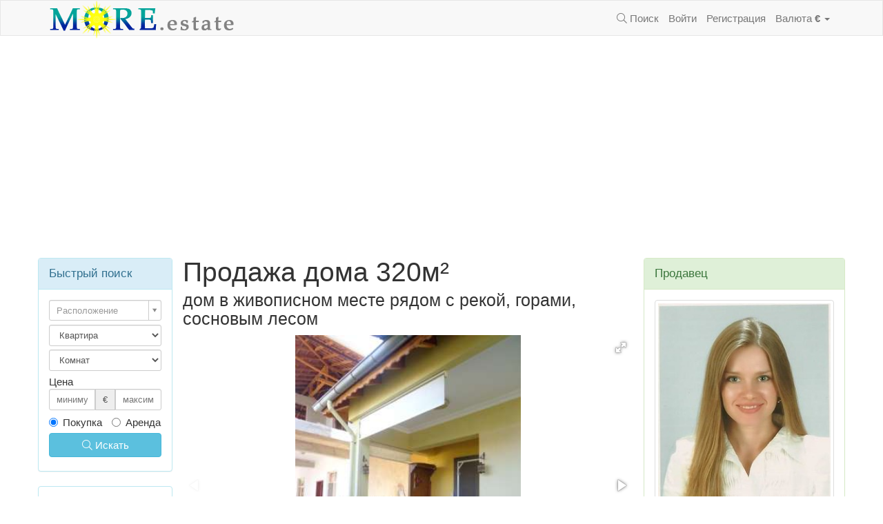

--- FILE ---
content_type: text/html;charset=UTF-8
request_url: https://more.estate/tr/prop/319
body_size: 8469
content:

<!DOCTYPE html>
<html lang="ru">
<head>
  <meta http-equiv="Content-Type" content="text/html; charset=UTF-8">
  <meta http-equiv="X-UA-Compatible" content="IE=edge,chrome=1">
  <meta http-equiv="Pragma" content="no-cache"/>
  <meta http-equiv="Expires" content="-1"/>
  <meta charset="utf-8"/>

  <title>
    Продажа дома
    
      цена €174,000
    
    
    Коньяалты, Анталия, Турция
   - More Estate</title>

  <!--[if lt IE 9]>
  <link id="respond-proxy" rel="respond-proxy" href="https://res.more.estate/static/js/iefix/cross-domain/respond-proxy.html"/>
  <link href="/static/js/iefix/cross-domain/respond.proxy.gif" id="respond-redirect" rel="respond-redirect" />
<![endif]-->

  <link rel="stylesheet" href="https://res.more.estate/static/application-6a7fcb685adbc6810e1370702679fd74.css" />
  <script type="text/javascript" src="https://res.more.estate/static/application-1d2e4e2d7127bff7aac71721fd367870.js" ></script>

  <!--[if lt IE 9]>
  <script type="text/javascript" src="https://res.more.estate/static/iefix/iefix-0f2170180d8d4ef9b376f38925983f7f.js" ></script>
  <![endif]-->

  <meta name="viewport" content="width=device-width, initial-scale=1.0">
  <link rel="shortcut icon" type="image/x-icon" href="https://res.more.estate/static/favicon-48a8ab4d5aeefc29b4f11753419baa80.ico"/>

  <meta name='yandex-verification' content='69c9d21ce36c6e70' />
<meta name="google-site-verification" content="0yAwur8NbcqbOtAgK7ijYwfxcNJSOqBZV05kq0-O6Yg" />
<meta name='wmail-verification' content='4828959d296daae2' />
<meta name="yandex-verification" content="20b5e92614232fc8" />

<script async src="https://pagead2.googlesyndication.com/pagead/js/adsbygoogle.js?client=ca-pub-9666825923906742"
     crossorigin="anonymous"></script>

  
  
  <meta name="description" content="Продажа дома 320м² в Коньяалты, Анталия, Турциядом в живописном месте рядом с рекой, горами, сосновым лесом. Имеется: Бассейн, Крытый бассейн, Лифт, Детская комната, Тренажерный зал, Сауна, Игровая площадка, Тенисный корт, Сад, Охрана, Видеомониторинг, Ресепшен, Парковка, Подземная парковка, Беседка, Барбекю, Мебелированная, Интернет, Телефон, Телевизор, Центральное отопление, Джакузи, Камин, Кондиционер, Центральное кондиционирование, Система умный дом, Теплый пол, Бытовая техника"/>

</head>
<body>
<!---->


<div id="wrap">
  
<div class="navbar navbar-default">
  <div class="container">
    <div class="navbar-header">
      <a href="/">
        <img src="https://res.more.estate/static/logo-df8230bbd5aa9c752bf533a0e08186f3.png" id="logo" width="280" height="65" alt="Вся недвижимость тут" title="Найди себе дом с More.estate" style="margin-top: -8px; margin-bottom: -7px;"/>
      </a>
      <button class="navbar-toggle" type="button" data-toggle="collapse" data-target="#navbar-main">
        <span class="icon-bar"></span>
        <span class="icon-bar"></span>
        <span class="icon-bar"></span>
      </button>
    </div>
    <!-- Collect the nav links, forms, and other content for toggling -->
    <div class="collapse navbar-collapse" id="navbar-main">
      
      <ul class="nav navbar-nav navbar-right">
        <li><a href="/search"><i class="fa fa-search"></i> Поиск</a></li>
        
        
          <li><a href="/login/auth" class="reg">Войти</a></li>
          <li><a href="/internal/register/index" class="reg">Регистрация</a></li>
        
        
<li class="dropdown currency-selector">
  <a href="#" class="dropdown-toggle" data-toggle="dropdown"><span class="hidden-sm">Валюта</span> <strong>€</strong> <span class="caret"></span></a>
  <ul class="dropdown-menu" role="menu">
    
      <li role="presentation"><a href="/internal/changeCurrency/EUR">€</a></li>
    
      <li role="presentation"><a href="/internal/changeCurrency/USD">$</a></li>
    
      <li role="presentation"><a href="/internal/changeCurrency/RUB">Р</a></li>
    
  </ul>
</li>
    </div><!-- /.navbar-collapse -->
  </div>
</div>

  

  <div class="container">

    
      <div class="row">
        
          <div class="col-sm-7 col-sm-push-2 main-content">
            
  <div class="listing-page">
  
  <h1>Продажа дома 320м²</h1>
  
    <h2>дом в живописном месте рядом с рекой, горами, сосновым лесом</h2>
  
</div>
  

  <div class="listing-fotorama" data-width="100%" data-ratio="700/467" data-max-width="100%" data-nav="thumbs" data-thumbheight="60" data-allowfullscreen="true" data-autoplay="5000">
  
    
      <a href="https://res.more.estate/uploads/pics/00/04/189_o.jpg" data-caption=""><img src="https://res.more.estate/uploads/pics/00/04/189.jpg" alt="Продажа дома 320м² 1 "></a>
    
  
    
      <a href="https://res.more.estate/uploads/pics/00/04/190_o.jpg" data-caption=""><img src="https://res.more.estate/uploads/pics/00/04/190.jpg" alt="Продажа дома 320м² 2 "></a>
    
  
    
      <a href="https://res.more.estate/uploads/pics/00/04/191_o.jpg" data-caption=""><img src="https://res.more.estate/uploads/pics/00/04/191.jpg" alt="Продажа дома 320м² 3 "></a>
    
  
    
      <a href="https://res.more.estate/uploads/pics/00/04/192_o.jpg" data-caption=""><img src="https://res.more.estate/uploads/pics/00/04/192.jpg" alt="Продажа дома 320м² 4 "></a>
    
  
    
      <a href="https://res.more.estate/uploads/pics/00/04/193_o.jpg" data-caption=""><img src="https://res.more.estate/uploads/pics/00/04/193.jpg" alt="Продажа дома 320м² 5 "></a>
    
  
    
      <a href="https://res.more.estate/uploads/pics/00/04/194_o.jpg" data-caption=""><img src="https://res.more.estate/uploads/pics/00/04/194.jpg" alt="Продажа дома 320м² 6 "></a>
    
  
    
      <a href="https://res.more.estate/uploads/pics/00/04/195_o.jpg" data-caption=""><img src="https://res.more.estate/uploads/pics/00/04/195.jpg" alt="Продажа дома 320м² 7 "></a>
    
  
    
      <a href="https://res.more.estate/uploads/pics/00/04/196_o.jpg" data-caption=""><img src="https://res.more.estate/uploads/pics/00/04/196.jpg" alt="Продажа дома 320м² 8 "></a>
    
  
    
      <a href="https://res.more.estate/uploads/pics/00/04/197_o.jpg" data-caption=""><img src="https://res.more.estate/uploads/pics/00/04/197.jpg" alt="Продажа дома 320м² 9 "></a>
    
  
    
      <a href="https://res.more.estate/uploads/pics/00/04/198_o.jpg" data-caption=""><img src="https://res.more.estate/uploads/pics/00/04/198.jpg" alt="Продажа дома 320м² 10 "></a>
    
  
</div>
<script type="text/javascript">
  $('.listing-fotorama').fotorama();
</script>
  
<div class="row">
  <div class="col-sm-6">
    <h3>Общая информация</h3>
    

  
    Цена €174,000
  

  
  
  


 <br/>

    
      
        <strong>Комнаты</strong>:
        
  6+1

        <br/>
      


      
        <strong>Санузел</strong>:
        
        
  <span class="listing-option">
    4 туалетов</span>

        
  <span class="listing-option">
    3 ванных</span>

        <br/>
      


      
        <span class="listing-option">Общая площадь: 320м²</span><br/>
      
      
    
    


    
    
      <strong>Тип рынка</strong>:
      
  <span class="listing-option">вторичный рынок</span>

      
      <br/>
    

    
      
        
          Этажей 3
        
      
      
      
      <br/>
    


    
    
    
    

    <br/>
    <strong>
      Адрес:
      <a href="/tr">Турция</a>,
      <a href="/tr/antalya">Анталия</a>,
      <a href="/tr/antalya/konyaalti">Коньяалты</a>
    </strong>
    <br/>

    
      
        <strong>Год постройки 2010</strong>
      
    
  </div>
  
    <div class="col-sm-6">
      <h3>Расположение</h3>
      <span class="listing-option">До моря 7.0км</span>
      <span class="listing-option">Вид на горы</span><br/>
      
      

      
      
      
        
      
      <br/>
      
      
      

      
      
      
      
      
      

    </div>
    <div class="clearfix"></div>
  
  
    <div class="col-sm-6">
      <h3>Комфорт внутри</h3>

      
        
  <span class="listing-option">Мебелированная</span>

      
        
  <span class="listing-option">Интернет</span>

      
        
      
        
  <span class="listing-option">Телевизор</span>

      
        
      
        
      
        
      
        
  <span class="listing-option">Кондиционер</span>

      
        
      
        
      
        
      
        
  <span class="listing-option">Бытовая техника</span>

      
    </div>
  
  
    <div class="col-sm-6">
      <h3>Комфорт снаружи</h3>

      
        
      
        
      
        
      
        
      
        
      
        
      
        
      
        
      
        
  <span class="listing-option">Сад</span>

      
        
  <span class="listing-option">Охрана</span>

      
        
      
        
      
        
  <span class="listing-option">Парковка</span>

      
        
  <span class="listing-option">Подземная парковка</span>

      
        
      
        
      
    </div>
  

</div>

  

  <br/>
  

  

    <a href="/internal/client/order/showOrder?id=319" class="colorbox-modalbox btn btn-success order-listing">Связаться с продавцом</a>
    <br/>
    <h3>Описание объекта</h3>
<div class="description-text">
  Дом в Анталии, полностью готовый для проживания или для ведения  бизнесса (возможно использование в качестве мини-отеля/пансиона + кафе в саду) 
<br />Расположен в прекрасном зеленом районе в окружении гор и соснового леса.
<br />Рассторяние до центра 14км, до пляжей  7км, аэропорт 50км.
<br />Место спокойное, вдали от дорог, городского шума, климат наиболее комфортный.  Рядом рынок в 500м, имееются мед.учреждения, школы, магазины. Одно из лучших и живописных мест для спокойного,  и комфорного проживания в Анталии.
<br />Дом расположен на собственном огороженном участке в 500м2, имеется крытое парковочное место. На территории установлено видеонаблюдение.
<br />Дом триплекс площадью 320м2
<br />•	Салон
<br />•	Кухня со столовой
<br />•	Кухня на террасе с видом на горы 
<br />•	Кухня в саду (использовалась для кафе в саду, для приготовления к барбекю)
<br />•	6 спален
<br />•	3 ванные комнаты
<br />•	Терраса с видом на горы и сосновый лес
<br />
<br />Дом полностью обустроен, готов для проживания, предоставляется полностью со всей мебелью и бытовой техникой. Имеется система солнечного и электрообогрева воды.
</div>
<div class="clearfix"></div>
  

  <br/>

  <a href="/internal/client/order/showOrder?id=319" class="colorbox-modalbox btn btn-success order-listing">Связаться с продавцом</a>

  



  

  
    <br/>
    <br/>
    <p class="text-right">
      <em>
        Объявление размещено 14-10-14
        , обновлено 25-02-15
        
      </em>
    </p>
  


          </div>

          <div class="col-sm-3 col-sm-push-2 right-column">
            
              

  <div class="panel panel-success">
  <div class="panel-heading panel-title">Продавец</div>

  <div class="panel-body">
    
  <img class="thumbnail img-responsive agent-avatar" src="https://res.more.estate/uploads/pics/00/07/245.jpg" alt="Olga Yuksek"/>

    <a href="/agent/2">Olga Yuksek</a><br/>
    
  
    Телефон
  
  
    <a class="phone-number" href="tel:+905310879087">
      
        <img src="https://res.more.estate/static/flags/24/tr-c3c8bcff26103599cfb2640de06b8be2.png" class="flag"/>
      
      +905310879087
    </a><br/>
  

Skype <strong><a href="skype:olgayuksek?chat">olgayuksek</a></strong><br/>

    Агенство <a href="/agent/2">ICA Investment</a><br/>
    <br/>
    <p class="text-center"><a href="/internal/client/order/showCallMe?id=319" class="colorbox-modalbox"><i class="fa fa-phone-square"></i> Заказать звонок</a></p>
    <a href="/internal/client/order/showOrder?id=319" class="colorbox-modalbox btn btn-success order-listing btn-block btn-lg">Связаться с продавцом</a>
  </div>
</div>

  

  <div class="panel panel-primary">
    <div class="panel-heading panel-title">Цена</div>
    <div class="panel-body">

      <h4>
        
          €174,000
        
        
        
        
      </h4>

      
    </div>
  </div>




  <div class="panel panel-info">
    <div class="panel-body">
      Номер объявления <strong>319</strong>
    </div>
  </div>

  <div class="panel panel-info">
  <div class="panel-body social-panel">
    <div class="social-likes social-likes_light"  >
      <div class="vkontakte" title="Поделиться ссылкой во Вконтакте"> </div>
      <div class="facebook" title="Поделиться ссылкой на Фейсбуке"> </div>
      <div class="twitter"  title="Поделиться ссылкой в Твиттере"> </div>
      <div class="mailru" title="Поделиться ссылкой в Моём мире"> </div>

      <div class="odnoklassniki" title="Поделиться ссылкой в Одноклассниках"> </div>

      
        <div class="pinterest" title="Поделиться картинкой на Пинтересте" data-media="https://res.more.estate/uploads/pics/00/04/189.jpg"> </div>
      
    </div>
  </div>
</div>

  
    <div class="panel panel-info">
      <div class="panel-body">
        <a href="/tr/booklet/319" class="btn btn-info btn-block"><i class="fa fa-print"></i> Печать буклета</a>
      </div>
    </div>
  

  

  

  <div xmlns:v="http//rdf.data-vocabulary.org/#" class="hidden">
  <span typeof="v:Breadcrumb"><a href="/" rel="v:url" property="v:title">More.Estate</a></span>
  <span typeof="v:Breadcrumb"><a href="/tr" rel="v:url" property="v:title">Турция</a></span>
  <span typeof="v:Breadcrumb"><a href="/tr/antalya" rel="v:url" property="v:title">Анталия</a></span>
  <span typeof="v:Breadcrumb"><a href="/tr/antalya/konyaalti" rel="v:url" property="v:title">Коньяалты</a></span>
  
</div>


  
  <div class="panel panel-default">
    <div class="panel-heading">
      
        Статьи <a href="/articles" class="small">Весь список</a>
      

    </div>
    <div class="panel-body">
      <ul class="list-unstyled">
        
          <li><a href="/articles/53/rashody_na_pokupku_nedvijimosti_v_turcii">Расходы на покупку недвижимости в Турции</a></li>
        
          <li><a href="/articles/52/dokumenty">Документы</a></li>
        
          <li><a href="/articles/49/mehal_group_telegram">Mehal Group Telegram</a></li>
        
          <li><a href="/articles/51/nedvijisot_v_turcii">Недвижисоть в Турции</a></li>
        
          <li><a href="/articles/50/_">.</a></li>
        
          <li><a href="/articles/48/mogut_li_inostrancy_poluchit_bankovskii_kredit_v_turcii_">МОГУТ ЛИ ИНОСТРАНЦЫ ПОЛУЧИТЬ БАНКОВСКИЙ КРЕДИТ В ТУРЦИИ?</a></li>
        
          <li><a href="/articles/47/poluchenie_vnj_v_turcii_">ПОЛУЧЕНИЕ ВНЖ В ТУРЦИИ.</a></li>
        
      </ul>
    </div>
  </div>


  
  <div class="panel panel-default">
    <div class="panel-heading">
      Коньяалты, Анталия
    </div>
    <div class="panel-body">
      
        <div class="location-fotorama" data-width="100%" data-ratio="260/195" data-max-width="100%" data-transition="crossfade" data-clicktransition="slide" data-allowfullscreen="true" data-autoplay="5000">
          
            <img src="https://res.more.estate/uploads/pics/00/07/292.jpg" data-caption="" data-full="https://res.more.estate/uploads/pics/00/07/292_o.jpg" alt="Konyaalti 1 ">
          
            <img src="https://res.more.estate/uploads/pics/00/07/293.jpg" data-caption="" data-full="https://res.more.estate/uploads/pics/00/07/293_o.jpg" alt="Konyaalti 2 ">
          
            <img src="https://res.more.estate/uploads/pics/00/07/294.jpg" data-caption="" data-full="https://res.more.estate/uploads/pics/00/07/294_o.jpg" alt="Konyaalti 3 ">
          
        </div>
        <script type="text/javascript">
          $('.location-fotorama').fotorama();
        </script>
      

      
        <div class="description-text small">
          <p>Коньяалты по праву можно
назвать лучшим районом в Анталии. Именно здесь расположены знаменитые кристальные
пляжи Коньялты, награжденные голубым флагом ЮНЕСКО за чистоту и экологичность.
Это место, окруженное горами и сосновыми лесами, очарует вас своими живописными
видами. Район прекрасно благоустроен, здесь имеются теннисные корты, яхтенный
порт, волейбольные и баскетбольные площадки, множество скверов с детскими
площадками и тренажерами, красивейшие парки, обустроенные зоны для пикника. В
целом здесь есть все для того, чтобы вы и ваши дети могли заниматься спортом,
отдыхать, развлекаться на протяжении всего дня, а также каждый найдет здесь для
себя уединенное место, где сможет расслабиться среди средиземноморских
природных красот.</p>

<p>Живя и отдыхая в Коньяалты вы сможете в полной
мере насладиться насыщенной яркими красками жизнью, а также почувствуете себя
абсолютно свободно и комфортно.</p>
        </div>
        <div class="clearfix"></div>
      
    </div>
  </div>


            
          </div>
        

        <div class="col-sm-2 col-sm-pull-10 left-column">
          
            
  
<div class="panel panel-info fast-search">
  <div class="panel-heading panel-title">Быстрый поиск</div>
  <div class="panel-body">
    <form action="/search" method="post" class="small-search-form" >
      <div class="form-group">
        

        
<input name="location.id" type="hidden" class="select-fast-search-loc form-control input-sm" style="width:100%" value=""/>

<script type="text/javascript">
  $(function (){
    $(".select-fast-search-loc").select2({
      
      
      
      placeholder: "Расположение",
      

      
      minimumInputLength: 1,
      ajax: {
        url: "/search/locations",
        dataType: 'json',
        quietMillis: 200,
        data: function (term) { return { q: term }; },
        results: function (data) { return data }
      }
      
    });
    
  })
</script>
      </div>
      <div class="form-group">
        
        <select name="type" class="form-control input-sm" id="type" >
<option value="FLAT" >Квартира</option>
<option value="HOUSE" >Вилла</option>
<option value="PLOT" >Участок</option>
<option value="COMMERCE" >Коммерческая</option>
</select>
      </div>
      <div class="form-group">
        
        <select name="bedrooms" class="form-control input-sm" id="bedrooms" >
<option value="" >Комнат</option>
<option value="1" >1</option>
<option value="2" >2</option>
<option value="3" >3</option>
<option value="4" >4+</option>
</select>
      </div>

      Цена
      <div class="form-group">
        <div class="input-group input-group-sm">
          
          <input type="text" name="minPrice" class="form-control masked-input" placeholder="минимум" alt="9999999" value="" id="minPrice" />
          <span class="input-group-addon" title="Для переключения, выберите в шапке" data-toggle="tooltip">€</span>
          
          <input type="text" name="maxPrice" class="form-control masked-input" placeholder="максимум" alt="99999999" value="" id="maxPrice" />
      </div>
      </div>

      <div class="form-group">
        
          <label class="radio-inline"><input type="radio" name="purpose" checked="checked" value="SELL" id="purpose"  /> Покупка</label>
        
          <label class="radio-inline"><input type="radio" name="purpose" value="RENT" id="purpose"  /> Аренда</label>
        
      </div>
      <div class="form-group">
        <button type="submit" class="btn btn-info btn-block">
          <i class="fa fa-search"></i>
          Искать
        </button>
        
      </div>

    </form>
  </div>
</div>

  <div class="panel panel-info">
    <div class="panel-body">
      
      Виллы в <a href="/tr/antalya/konyaalti/house-type" locative="true">Коньяалты</a><br/>
      Виллы в <a href="/tr/antalya/house-type" locative="true">Анталии</a><br/>
      Виллы в <a href="/tr/house-type" locative="true">Турции</a>
    </div>
  </div>

  
    <h4>Похожие объявления</h4>
  
  <div class="listing-col listing-tail">
  
  <a href="/tr/prop/6">
    
    <img class="photo-preview" src="https://res.more.estate/uploads/pics/00/00/066.jpg"  alt="Квартира - Улуч, Коньяалты, Анталия, Турция"/>
  </a>

  <div class="details">
    <h3 class="h5"><a href="/tr/prop/6">Квартира - Улуч, Коньяалты, Анталия, Турция</a></h3>
    
      <div class="title">
        семизвездочный комфорт Вашей жизни
      </div>
    
    <div class="price text-warning">
      

  
    Цена €167,000
  

  <span class="label label-default">Кредит</span>
  
  



    </div>
    <div class="settings">
      <span class="rooms">
        
  3+1

      </span>
      
        Площадь: 150м²
      
      
      
    </div>
    <div class="features">


  
    <span class="label label-info">Парковка</span>
  

  
    <span class="label label-info">Бассейн</span>
  

  
    <span class="label label-info">Видовая</span>
  

  
    <span class="label label-primary"><span class="listing-option">До моря 2.0км</span></span>
  





</div>
  </div>
  
</div><div class="listing-col listing-tail">
  
  <a href="/tr/prop/48">
    
    <img class="photo-preview" src="https://res.more.estate/uploads/pics/00/00/530.jpg"  alt="Квартира - Коньяалты, Анталия, Турция"/>
  </a>

  <div class="details">
    <h3 class="h5"><a href="/tr/prop/48">Квартира - Коньяалты, Анталия, Турция</a></h3>
    
      <div class="title">
        пентхаус 300м2 с видом на море
      </div>
    
    <div class="price text-warning">
      

  
    Цена €148,000
  

  
  
  



    </div>
    <div class="settings">
      <span class="rooms">
        
  5+1

      </span>
      
        Площадь: 300350м²
      
      
      
    </div>
    <div class="features">


  
    <span class="label label-info">Парковка</span>
  

  

  
    <span class="label label-info">Видовая</span>
  

  
    <span class="label label-primary"><span class="listing-option">До моря 50м</span></span>
  





</div>
  </div>
  
</div><div class="listing-col listing-tail">
  
  <a href="/tr/prop/53">
    
    <img class="photo-preview" src="https://res.more.estate/uploads/pics/00/04/229.jpg"  alt="Квартира - Коньяалты, Анталия, Турция"/>
  </a>

  <div class="details">
    <h3 class="h5"><a href="/tr/prop/53">Квартира - Коньяалты, Анталия, Турция</a></h3>
    
      <div class="title">
        пентхаус в 100м от моря
      </div>
    
    <div class="price text-warning">
      

  
    Цена €180,000
  

  
  
  



    </div>
    <div class="settings">
      <span class="rooms">
        
  4+1

      </span>
      
        Площадь: 220м²
      
      
      
    </div>
    <div class="features">


  
    <span class="label label-info">Парковка</span>
  

  

  
    <span class="label label-info">Видовая</span>
  

  
    <span class="label label-primary"><span class="listing-option">До моря 100м</span></span>
  





</div>
  </div>
  
</div><div class="listing-col listing-tail">
  
  <a href="/tr/prop/77">
    
    <img class="photo-preview" src="https://res.more.estate/uploads/pics/00/04/455.jpg"  alt="Квартира - Коньяалты, Анталия, Турция"/>
  </a>

  <div class="details">
    <h3 class="h5"><a href="/tr/prop/77">Квартира - Коньяалты, Анталия, Турция</a></h3>
    
      <div class="title">
        Резиденция для тех, кто ценит качество и комфорт
      </div>
    
    <div class="price text-warning">
      

  
    Цена €145,000
  

  
  
  



    </div>
    <div class="settings">
      <span class="rooms">
        
  3+1

      </span>
      
        Площадь: 150м²
      
      
      
    </div>
    <div class="features">


  
    <span class="label label-info">Парковка</span>
  

  

  
    <span class="label label-info">Видовая</span>
  

  
    <span class="label label-primary"><span class="listing-option">До моря 200м</span></span>
  





</div>
  </div>
  
</div>

          
        </div>


      </div>
    

    <div class="clearfix"></div>
  </div>
</div>

<div class="page-footer">
  <div class="shadow"></div>
  <div class="container">
    <p style="text-align: center">
      More Estate&copy; Company 2025
    
    <a href="/internal/feedback/index">Обратная связь</a> |
    <a href="/page/advertising">Реклама на сайте</a> |
    <a href="/about">О нас</a>
    </p>
  </div>
</div>


<script type="text/javascript" src="https://res.more.estate/static/application_deferred-ac35de33a86f9c4ced18ff26cb579275.js" ></script>


<!-- Yandex.Metrika counter --><script type="text/javascript">(function (d, w, c) { (w[c] = w[c] || []).push(function() { try { w.yaCounter24553262 = new Ya.Metrika({id:24553262, clickmap:true, trackLinks:true, accurateTrackBounce:true}); } catch(e) { } }); var n = d.getElementsByTagName("script")[0], s = d.createElement("script"), f = function () { n.parentNode.insertBefore(s, n); }; s.type = "text/javascript"; s.async = true; s.src = (d.location.protocol == "https:" ? "https:" : "http:") + "//mc.yandex.ru/metrika/watch.js"; if (w.opera == "[object Opera]") { d.addEventListener("DOMContentLoaded", f, false); } else { f(); } })(document, window, "yandex_metrika_callbacks");</script><noscript><div><img src="//mc.yandex.ru/watch/24553262" style="position:absolute; left:-9999px;" alt="" /></div></noscript><!-- /Yandex.Metrika counter -->

<script>
  (function(i,s,o,g,r,a,m){i['GoogleAnalyticsObject']=r;i[r]=i[r]||function(){
  (i[r].q=i[r].q||[]).push(arguments)},i[r].l=1*new Date();a=s.createElement(o),
  m=s.getElementsByTagName(o)[0];a.async=1;a.src=g;m.parentNode.insertBefore(a,m)
  })(window,document,'script','//www.google-analytics.com/analytics.js','ga');

  ga('create', 'UA-55656872-1', 'auto');
  ga('send', 'pageview');

</script>


<script type="text/javascript">
document.write("<a class='hide' href='http://www.liveinternet.ru/click' "+
"target=_blank><img src='//counter.yadro.ru/hit?t52.6;r"+
escape(document.referrer)+((typeof(screen)=="undefined")?"":
";s"+screen.width+"*"+screen.height+"*"+(screen.colorDepth?
screen.colorDepth:screen.pixelDepth))+";u"+escape(document.URL)+
";"+Math.random()+
"' alt='' title='LiveInternet: показано число посетителей за"+
" сегодня' "+
"border='0' width='88' height='15'><\/a>")
</script>

<script defer src="https://static.cloudflareinsights.com/beacon.min.js/vcd15cbe7772f49c399c6a5babf22c1241717689176015" integrity="sha512-ZpsOmlRQV6y907TI0dKBHq9Md29nnaEIPlkf84rnaERnq6zvWvPUqr2ft8M1aS28oN72PdrCzSjY4U6VaAw1EQ==" data-cf-beacon='{"version":"2024.11.0","token":"7f850443131b4fed8c57d4b910e70e1c","r":1,"server_timing":{"name":{"cfCacheStatus":true,"cfEdge":true,"cfExtPri":true,"cfL4":true,"cfOrigin":true,"cfSpeedBrain":true},"location_startswith":null}}' crossorigin="anonymous"></script>
</body>
</html>


--- FILE ---
content_type: text/html; charset=utf-8
request_url: https://www.google.com/recaptcha/api2/aframe
body_size: 267
content:
<!DOCTYPE HTML><html><head><meta http-equiv="content-type" content="text/html; charset=UTF-8"></head><body><script nonce="m4KgB9e-oLnLIKCE6dFaHg">/** Anti-fraud and anti-abuse applications only. See google.com/recaptcha */ try{var clients={'sodar':'https://pagead2.googlesyndication.com/pagead/sodar?'};window.addEventListener("message",function(a){try{if(a.source===window.parent){var b=JSON.parse(a.data);var c=clients[b['id']];if(c){var d=document.createElement('img');d.src=c+b['params']+'&rc='+(localStorage.getItem("rc::a")?sessionStorage.getItem("rc::b"):"");window.document.body.appendChild(d);sessionStorage.setItem("rc::e",parseInt(sessionStorage.getItem("rc::e")||0)+1);localStorage.setItem("rc::h",'1769257563013');}}}catch(b){}});window.parent.postMessage("_grecaptcha_ready", "*");}catch(b){}</script></body></html>